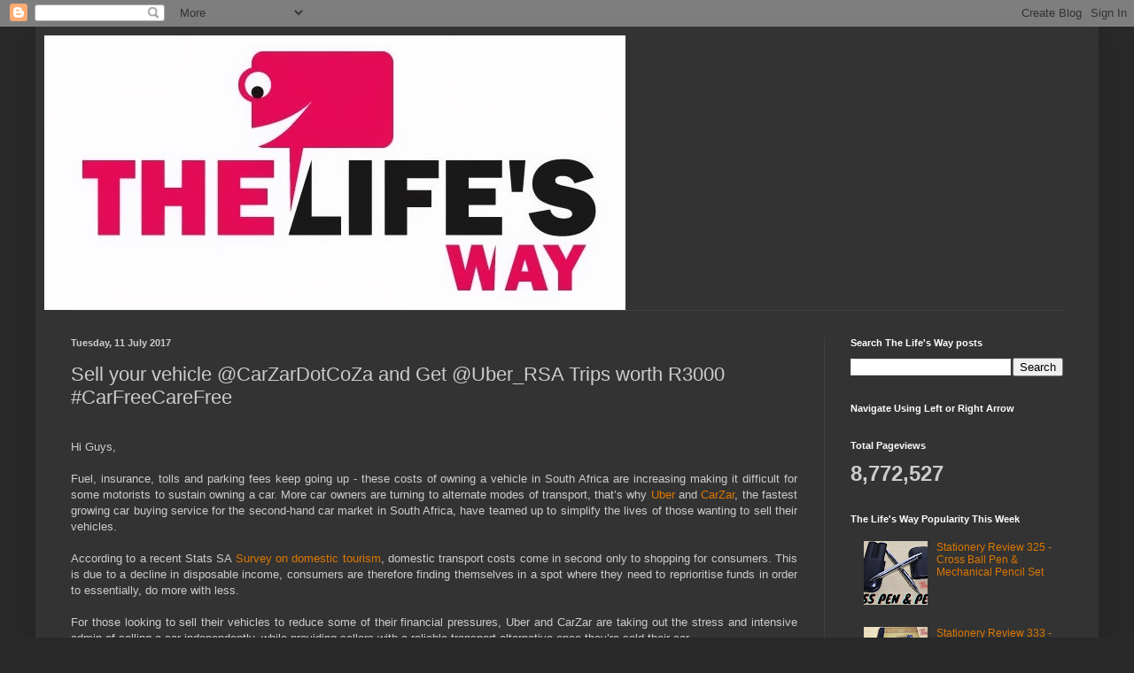

--- FILE ---
content_type: text/html; charset=UTF-8
request_url: https://www.thelifesway.com/b/stats?style=BLACK_TRANSPARENT&timeRange=ALL_TIME&token=APq4FmC9_kKY9aHruHutIo9UVCIsUekGP7Ru6m-hKS4ZmCY4vC65HRLSjZlT6Mo4gq7i-DJF8kNw7zSdCJ2rhUdfLe7OGQ6J-w
body_size: -28
content:
{"total":8772527,"sparklineOptions":{"backgroundColor":{"fillOpacity":0.1,"fill":"#000000"},"series":[{"areaOpacity":0.3,"color":"#202020"}]},"sparklineData":[[0,39],[1,41],[2,43],[3,58],[4,72],[5,50],[6,56],[7,59],[8,55],[9,65],[10,60],[11,50],[12,54],[13,57],[14,65],[15,74],[16,81],[17,76],[18,76],[19,70],[20,55],[21,82],[22,89],[23,65],[24,45],[25,100],[26,59],[27,76],[28,63],[29,4]],"nextTickMs":29508}